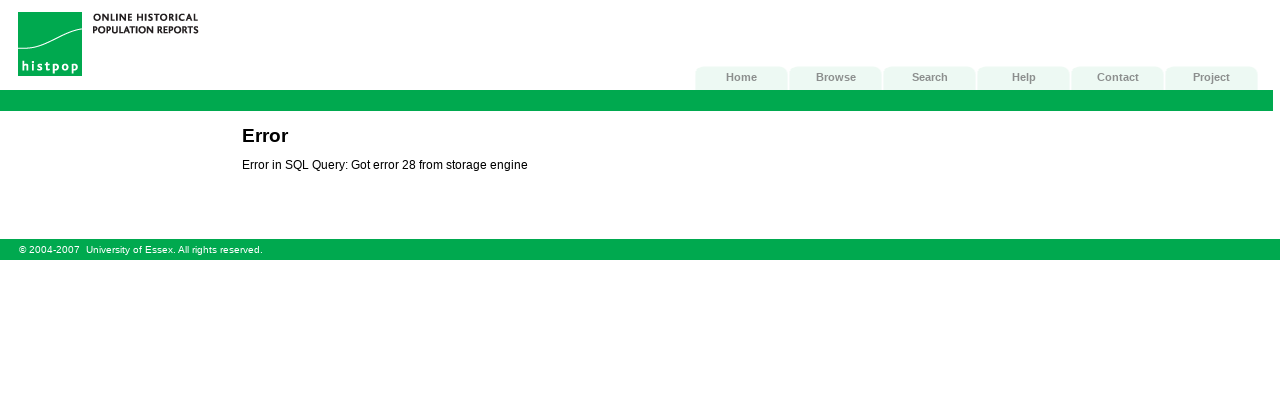

--- FILE ---
content_type: text/html;charset=UTF-8
request_url: http://www.histpop.org/ohpr/servlet/PageBrowser2?ResourceType=Census&ResourceType=Legislation&ResourceType=Essays&ResourceType=Registrar%20General&ResourceType=TNA&SearchTerms=%221931%20Census%22&simple=yes&path=Results&active=yes&treestate=expandnew&titlepos=0&mno=245&tocstate=expandnew&display=sections&display=tables&display=pagetitles&pageseq=5&zoom=5&rotate=270
body_size: 2151
content:
<!DOCTYPE html PUBLIC "-//W3C//DTD XHTML 1.0 Transitional//EN"
    "http://www.w3.org/TR/xhtml1/DTD/xhtml1-transitional.dtd">

<html xmlns="http://www.w3.org/1999/xhtml">
<head>
  <title>HISTPOP.ORG - Error</title>
  <meta content="info@histpop.org" name="author" />
  <meta name="generator" content="HTML Tidy for Windows (vers 1st July 2004), see www.w3.org" />
  <meta content="text/html; charset=utf-8" http-equiv="content-type" />
  <meta name="keywords" content="Census Population History Registration Registrar-General" />
  <meta http-equiv="Cache-Control" content="no-cache" />
  <meta http-equiv="Cache-Control" content="no-store" />
  <meta http-equiv="Expires" content="0" />
  <meta http-equiv="Pragma" content="no-cache" />
  <meta name="robots" content="nofollow" />
  <link href="../html-graphical/home.css" rel="stylesheet" type="text/css" />
</head>

<body>
  <div id="header">
    <div id="logo">
      <a href="Show?page=Home">
        <img src="../html-graphical/images/logo.gif" width="200" height="65" alt="OHPR Logo" title="OHPR Logo" />
      </a>
    </div>

    <div id="tabs">
      <a class="menu" href="Show?page=Home">Home</a><span class="navbullet">|</span> <a class=
      "menu" href="Browse?path=Browse&amp;treestate=expandnew&amp;active=yes">Browse</a>
      <span class="navbullet">|</span> <a class="menu" href=
      "Show?page=Search">Search</a><span class="navbullet">|</span> <a class="menu" href=
      "Category?page=Help&amp;path=Help&amp;active=yes&amp;treestate=expandnew">Help</a>
      <span class="navbullet">|</span> <a class="menu" href=
      "Show?page=Contact">Contact</a><span class="navbullet">|</span> <a class="menu" href=
      "Category?page=Project&amp;path=Project&amp;active=yes&amp;treestate=expandnew">Project</a>
    </div>

    <div id="navgreen"></div>
  </div>

  <div id="content">
    

    <div id="rightcol">
      <h1><b>Error</b></h1>Error in SQL Query: Got error 28 from storage engine<br />
      <br />

      <p><br /></p>
    </div>
  </div>

  <div id="footer">
    © 2004-2007 &nbsp;University of Essex. All rights reserved.
  </div><br />
</body>
</html>

--- FILE ---
content_type: text/css
request_url: http://www.histpop.org/ohpr/html-graphical/home.css
body_size: 20428
content:
/*************************************************************/
/* CSS Stylesheet for Histop Website                         */
/* See comments for further information                      */
/* Developed by Wordsun Web Works                            */
/* http://www.wordsun.co.uk                                  */
/*************************************************************/

@import url(../html-graphical/ohpr.css);

/* Global styles including initial HTML definitions. All subsequent definitions will use these as their base style */

*{ font-size:100%; }
html { height: 100%; }
body{ margin: 0px auto;	font:75%/120% Verdana, "Bitstream Vera Sans", Arial, Helvetica, sans-serif; text-align:center;	height:100%; color:black; /*#666;*/}
div{ margin:0 0 0 0; height: auto; }
a {color:#0077B1; text-decoration:underline;}
a:hover {text-decoration:underline;}/*added by J.Neuhoff*/
h1 {font:160%/100% Verdana, "Bitstream Vera Sans", Arial, Helvetica, sans-serif; font-weight:bold; color:black; /*#636363;*/ }
h2 {font:140%/120% Verdana, "Bitstream Vera Sans", Arial, Helvetica, sans-serif; font-weight:bold; color:black; /*#888;*/ }
dt {font:120%/100% Verdana, "Bitstream Vera Sans", Arial, Helvetica, sans-serif; font-weight:bold; color:black; /*#888;*/ }
dd {margin:5px;}
form  { display:block; font-size:0.9em; padding:2px; background-color:#cceedc; color:black; /*#636363;*/ min-width:600px; /*min-width:750px;*/ margin:0px;}


/* Page elements - layout */

/***Header block - contains logo, navigational tabs and breadcrumb area */

#header {width:100%;/*width:98%;*/ min-width:786px;/*min-width:786px;*/ margin:0; background-color:#fff; height:8em; clear:both; text-align:left; position:relative;  }
#logo {width:200px; float:left; height: 72px; padding-top:11px; padding-bottom:7px; margin:0px;  /*display:block;*/ }
#tabs {float:right; width:586px; text-align:right; height: 3.0em; padding:0px; margin-top:54px; display:block; position:relative; top:11px; }
#navgreen {width:98%;/*width:98%;*/ display:block; text-align:left; /*z-index:20;*/ height:2.2em; line-height:2.2em;  background-color:#00a94f; clear:both; padding-left:19px; font-size:0.8em; color:#fff; }
#navgreen a {color:#fff;}
#logo img {border:0px;}

/* IE6 hack to prevent header wrapping */
* html #logo { display:none; }
* html #header { background-image: url(../html-graphical/images/logo.gif); background-repeat: no-repeat;	background-position: 10px 10px; }
* html #tabs {margin-left:200px;}


/***Content block - contains main content and left hand side navigation */

#content {width:95%; position:relative; clear:both; top:10px; margin:auto; background-color:#fff;  text-align:left; margin-top:20px;  }
#leftcol {width:200px; float:left; position:relative; border:1px dashed #ccc; margin-right:0px;  /*added by J.Neuhoff*/ white-space:nowrap;}
#leftcol2 {width:200px; float:left; border:1px dashed #ccc; margin-right:0px; margin-top:18px; clear:left; /*added by J.Neuhoff*/ white-space:nowrap;}
#nonborder-leftcol {width:200px; float:left; margin-right:0px; white-space:nowrap;} /*added by J.Neuhoff: empty left column */
#rightcol {min-width:400px; /*min-width:720px;*/ display:block; margin-left: 210px; }

/* IE7 only hack: If the physical screen width is too small
     then the rightcol content drops below the leftcol.
     Hence we set min-width to zero.
*/
*:first-child+html #rightcol {min-width:0px;}

/* IE6 hack for right-column vertical alignment */
/*
* html #content { width: expression( (document.documentElement.clientWidth < document.getElementById("wideimage").getAttribute("width")+220) ? "1250px" :"95%"); }
*/

/* IE6 hack for right-column vertical alignment */
* html #rightcol .outsize {position:relative; top: expression((document.getElementById('scanimage').getAttribute('width') > 800)? "-200px":"0");}


/***Footer block  */

#footer {width:auto;/*width:98%;*/ text-align:left; height:2.2em; line-height:2.2em; background-color:#00a94f;  clear:both; padding-left:19px; font-size:0.8em; color:#fff; position:relative; top:25px; /*min-width:760px;*/ min-width:0px; margin:auto;  /*added by J.Neuhoff*/ white-space:nowrap;}
#footer img {vertical-align:middle; margin-right:5px;}
.bugreport { color:#fff; float:right; padding-right:10px;}
a.bugreport {text-decoration:none;}
a:hover.bugreport {text-decoration:underline;}


/* Form styles - layout */

input, textarea {
  font-family:  Verdana, Arial, Helvetica, sans-serif;;
  font-size: 100%;
  color: black; /*#636363;*/
}

form#feedback { width:450px; background-color:#fff;}
form#feedback table { width:450px; background-color:#cceedc; border:0px; border-spacing:0px; border-collapse:collapse; padding:0px;  font-size:1em; color:black; /*#636363;*/}
form#feedback td {  border:0px; padding:5px;}
form#feedback .topleft {  background-image: url(../html-graphical/images/corner-tl.gif); background-repeat: no-repeat;	background-position: top left;}
form#feedback .topright {  background-image: url(../html-graphical/images/corner-tr.gif); background-repeat: no-repeat;	background-position: top right;}
form#feedback .bottomleft {   background-image: url(../html-graphical/images/corner-bl.gif); background-repeat: no-repeat;	background-position: bottom left;}
form#feedback .bottomright {   background-image: url(../html-graphical/images/corner-br.gif); background-repeat: no-repeat;	background-position: bottom right;}
form#feedback .inputwidth {width:350px; }
form#search { width:580px; background-color:#fff;}
form#search table {  background-color:#cceedc; border:0px; border-spacing:0px; border-collapse:collapse; padding:0px;  font-size:1em; color:black; /*#636363;*/}
form#search td {  border:0px; padding:5px;}
form#search .topleft {  border-bottom:1px dashed #ccc; border-right:1px dashed #ccc; background-image: url(../html-graphical/images/corner-tl.gif); background-repeat: no-repeat;	background-position: top left;}
form#search .topleft2 {  background-image: url(../html-graphical/images/corner-tl.gif); background-repeat: no-repeat;	background-position: top left;}
form#search .topright {  border-bottom:1px dashed #ccc; background-image: url(../html-graphical/images/corner-tr.gif); background-repeat: no-repeat;	background-position: top right;}
form#search .topright2 {  background-image: url(../html-graphical/images/corner-tr.gif); background-repeat: no-repeat;	background-position: top right;}
form#search .bottomleft {  border-right:1px dashed #ccc; background-image: url(../html-graphical/images/corner-bl.gif); background-repeat: no-repeat;	background-position: bottom left;}
form#search .bottomleft2 {  background-image: url(../html-graphical/images/corner-bl.gif); background-repeat: no-repeat;	background-position: bottom left; padding-left:10px;}
form#search .bottomright {  background-color:#e9e9e9; background-image: url(../html-graphical/images/corner-br.gif); background-repeat: no-repeat;	background-position: bottom right; padding-left:10px; padding-right:10px;}
form#search .bottomright2 {   background-image: url(../html-graphical/images/corner-br.gif); background-repeat: no-repeat;	background-position: bottom right; padding-right:10px;}
form#search .bottommid {  border-right:1px dashed #ccc; }
form#search .mid {  background-color:#e9e9e9; border-bottom:1px dashed #ccc;}



/* Form styles - additional text formatting */

form#goto { display:inline; font-size:1.2em; margin-left:1em; padding:7px; white-space:normal;}
form .texta { width:70px;}
form#search .heading {  color:#0077B1; font-size:1.2em; font-weight:bold;}
form#search b {  color:black; /*#636363;*/ font-size:1.2em; font-weight:bold;}
#content #leftcol2 form  { font-size:0.8em; background-color:#fff; margin:0px; min-width:80px; }
#content #leftcol2 form submit { width:20px; }
code {font-size:1.2em;}



/* Top horizontal navigation */

.menu {display:block; text-align:center; float:left; z-index:3px; width:93px; text-decoration:none; height: 2.3em; background-color:#edf9f3; color:#8c8f8e; font-weight:bold; font-size:0.9em; line-height:2.3em; margin-left:1px; background-image: url(../html-graphical/images/tabback.gif); background-repeat: no-repeat;	background-position: top center;}
.menu:hover {background-color:#cceedc; color:black; }
.activemenu {display:block; float:left; text-align:center; z-index:4px; margin-left:1px;  width:106px; background-color:#00a94f;  height: 2.7em; color:#fff; position:relative; top:-5px; font: Verdana, "Bitstream Vera Sans", Arial; font-weight:bold; font-size:1.1em; text-decoration:none; line-height:2.7em; background-image: url(../html-graphical/images/tabback2.gif); background-repeat: no-repeat; background-position: top center;}
.navbullet {display:none;}



/* Left-hand vertical navigation - layout*/

.submenuexp     {width:200px; height:2.7em; line-height:2.7em; margin:0px; /*margin-bottom:2px; removed by J.Neuhoff*/ background-color:#00a94f; display:block; text-indent:10px; font-size:0.8em;  /*modified by J.Neuhoff 0.9em;*/ color:#fff;}
.submenuexp img {border:0px; margin:0 10px 0 0; }

/*IE 6 and below only hack for line-height bug*/
* html #leftcol .submenuexp img {margin:0.5em 10px 0 0; }
* html #leftcol .leftsubnav img {margin:0.5em 10px 0 0; }


.submenuexpclean {width:200px; height:2.7em; line-height:2.7em; margin:0px; background-color:#00a94f; display:block; text-indent:30px; font-size:0.8em;  /*modified by J.Neuhoff 0.9em;*/ color:#fff;}
/*added by J.Neuhoff*/
.submenuexpclean2 {width:200px; margin:0; padding-top:0.5em; background-color:#00a94f; display:block; text-indent:30px; font-size:0.8em;  /*modified by J.Neuhoff 0.9em;*/ color:white;}
/*added by J.Neuhoff*/
.submenuexpclean3 {width:200px; margin:0; padding-bottom:0.5em; background-color:#00a94f; display:block; text-indent:30px; font-size:0.8em;  /*modified by J.Neuhoff 0.9em;*/ color:white;}
/*modified by J.Neuhoff*/
.submenuexp2     {width:200px; margin:0; padding-top:0.5em;/*margin-bottom:2px; removed by J.Neuhoff*/ background-color:#00a94f; display:block; text-indent:10px; font-size:0.8em;  /*modified by J.Neuhoff 0.9em;*/ color:white;}
/*added by J.Neuhoff*/
.submenuexp2 img {border:0px; margin:0 10px 0 0; }
.leftsubnav {width:200px; height:2.7em; line-height:2.7em; margin:0px; background-color:#f9f9f9; display:block; text-indent:10px; font-size:0.8em;  /*modified by J.Neuhoff 0.9em;*/ color:black; /*#636363;*/ border-top:1px dashed #ccc; text-decoration:none; }
.leftsubnav img {border:0px; margin-right:10px;}
/*added by J.Neuhoff*/
.leftsubnav2 {width:200px; margin:0px; padding-top:0.5em; background-color:#f9f9f9; display:block; text-indent:10px; font-size:0.8em;  /*modified by J.Neuhoff 0.9em;*/ color:black; /*#636363;*/ border-top:1px dashed #ccc; text-decoration:none; }
/*added by J.Neuhoff*/
.leftsubnav2 img {border:0px; margin-right:10px;}
.leftsubnavclean {width:200px; height:2.7em; line-height:2.7em; margin:0px; background-color:#f9f9f9; display:block; text-indent:30px; font-size:0.8em;  /*modified by J.Neuhoff 0.9em;*/ color:black; /*#636363;*/ border-top:1px dashed #ccc; text-decoration:none; }
/*added by J.Neuhoff*/
.leftsubnavclean2 {width:200px; margin:0px; padding-top:0.5em; background-color:#f9f9f9; display:block; text-indent:30px; font-size:0.8em;  /*modified by J.Neuhoff 0.9em;*/ color:black; /*#636363;*/ border-top:1px dashed #ccc; text-decoration:none; }
/*added by J.Neuhoff*/
.leftsubnavclean3 {width:200px; margin:0px; padding-bottom:0.5em; background-color:#f9f9f9; display:block; text-indent:30px; font-size:0.8em;  /*modified by J.Neuhoff 0.9em;*/ color:black; /*#636363;*/ text-decoration:none; }
.active-submenu {height:1.2em; line-height:1.2em; width:70px; font-size:0.8em;  /*modified by J.Neuhoff 0.9em;*/ font-weight:bold; margin:0px;}
.submenu {height:1.2em; line-height:1.2em; width:70px; font-size:0.8em;  /*modified by J.Neuhoff 0.9em;*/ margin:0px;}
.submenu-space {height:1.2em; line-height:1.2em; background-image: url(../html-graphical/images/dottedjunction.gif); background-repeat:repeat-x; background-position:-1px 50%; }
.submenu-continuation {height:1.2em; line-height:1.2em; margin-left:1.1em; background-image: url(../html-graphical/images/dottedjunction.gif); background-repeat:no-repeat; background-position:1px 50%; }
.submenu-item         {height:1.2em; line-height:1.2em; margin-left:1.1em; background-image: url(../html-graphical/images/dottedjunction.gif); background-repeat:no-repeat; background-position:1px 50%; }
.submenu-vspacer {height:1.2em; line-height:1.2em; margin-left:1.1em; background-image: url(../html-graphical/images/dottedvert.gif); background-repeat:no-repeat; background-position:1px; /*50%; modified by J.Neuhoff*/ }
.submenu-blankspacer {height:1.2em; line-height:1.2em; margin-left:1.1em;}
.submenu-last {height:1.2em; line-height:1.2em; margin-left:1.1em; background-image: url(../html-graphical/images/dottedcorner.gif); background-repeat:no-repeat; background-position:1px 50%; }


/* Left-hand vertical navigation - additional text formatting */

.leftsubnav a {color:#0077B1;/*modified by J.Neuhoff #636363;*/ text-decoration:underline;/*modified by J.Neuhoff none;*/ }
.leftsubnav a:visited {color:#0077B1;/*modified by J.Neuhoff #636363;*/ text-decoration:underline;/*added by J.Neuhoff*/}
.leftsubnav a:hover {color:black;/*modified by J.Neuhoff #636363;*/ text-decoration:underline; }
.leftsubnavclean a {color:#0077B1;/*modified by J.Neuhoff #636363;*/ text-decoration:underline;/*modified by J.Neuhoff none;*/ }
.leftsubnavclean a:visited {color:#0077B1;/*modified by J.Neuhoff #636363;*/ text-decoration:underline;/*added by J.Neuhoff*/}
.leftsubnavclean a:hover {color:black;/*modified by J.Neuhoff #636363;*/ text-decoration:underline; }
.submenuexp a {color:#fff; text-decoration:none; }
.submenuexp a:hover {color:#fff; text-decoration:underline;}
.submenuexpclean a {color:#fff; text-decoration:none; }
.submenuexpclean a:hover {color:#fff; text-decoration:underline;}
#leftcol2 p {font-size:0.8em;  /*modified by J.Neuhoff 0.9em;*/}
a:hover.submenu {color:black;} /*added by J.Neuhoff*/
a:hover.active-submenu {color:black;} /*added by J.Neuhoff*/


/* Left-hand vertical navigation (search results) - additional text formatting
   Added by J.Neuhoff
*/

.leftsubnav2 a {color:#0077B1; text-decoration:underline; }
.leftsubnav2 a:visited {color:#0077B1; text-decoration:underline; }
.leftsubnav2 a:hover {color:black; text-decoration:underline; }
.leftsubnavclean2 a {color:#0077B1; text-decoration:underline; }
.leftsubnavclean2 a:visited {color:#0077B1; text-decoration:underline; }
.leftsubnavclean2 a:hover {color:black; text-decoration:underline; }
.submenuexp2 a {color:#fff; text-decoration:none; }
.submenuexp2 a:hover {color:#fff; text-decoration:underline;}
.submenuexpclean2 a {color:#fff; text-decoration:none; }
.submenuexpclean2 a:hover {color:#fff; text-decoration:underline;}



/* Document viewing options */

.viewingoptions   {width:200px; height:2.9em; line-height:2.9em; margin:0px; background-color:#edf9f3; display:block; text-indent:1em;/*25px;*/ font-size:0.9em; color:black; /*#636363;*/ /*background-image: url(../html-graphical/images/lhnav_double_aright.gif); background-repeat: no-repeat;*/ background-position: center; text-decoration:none; }
/* Removed by J.Neuhoff
.viewoptionleft1  {width:90px;  height:7em; padding-top:5px; padding-bottom:5px; margin:0px; float:left; display:block; font-size:0.8em; color:#636363; border-top:1px dashed #ccc; text-align:left;   }
.viewoptionright1 {width:90px;  height:7em; padding-top:5px; padding-bottom:5px; margin:0px; float:left; display:block; font-size:0.8em; color:#636363; border-top:1px dashed #ccc; text-align:left; }
*/
.viewoptionleft2  {width:65px;  padding-top:7px; padding-bottom:7px; line-height:/*2.1em;*/1.5em; margin:0px; float:left; display:block; font-size:0.8em; color:black; /*#636363;*/   border-top:1px dashed #ccc; text-align:left; }
.viewoptionright2 {width:135px; padding-top:7px; padding-bottom:7px; line-height:/*2.1em;*/1.5em; margin:0px; float:left; display:block; font-size:0.8em; color:black; /*#636363;*/   border-top:1px dashed #ccc; text-align:left; white-space:nowrap;}
.viewoption1      {width:200px; height:auto; padding-top:5px; padding-bottom:5px; margin:0px; float:left; display:block; font-size:0.8em; color:black; /*#636363;*/ border-top:1px dashed #ccc; text-align:left; white-space:nowrap; }
.viewoption2      {width:200px; height:auto; padding-top:0px; padding-bottom:0px; margin:0px; float:left; display:block; font-size:0.8em; color:black; /*#636363;*/ /*border-top:1px dashed #ccc;*/ text-align:left; white-space:normal; }
.zoomlinks {letter-spacing:1px; }





/* Additional Main-content styles */

.TOCdisplayform { width:auto; min-width:0px; }


.lineOn  {display:block; margin:0px; height:auto; min-height:1.8em; line-height:1.2em; font-size:0.8em; padding:0.5em 10px 0.5em 10px; background-color:#d9d9d9; color:black; /*#636363;*/ } /* Alternate style with lineOff for 'flip-flop' tabular list */
.lineOff {display:block; margin:0px; height:auto; min-height:1.8em; line-height:1.2em; font-size:0.8em; padding:0.5em 10px 0.5em 10px; background-color:#f9f9f9; color:black; /*#636363;*/} /* Alternate style with lineOn for 'flip-flop' tabular list */

/*IE 6 and below only hack for min-height support bug*/
* html #rightcol .lineOn {height:1.8em; }
* html #rightcol .lineOff {height:1.8em; }


.tablesublevel {margin-left:30px} /* Used to indent tabular list items to show hierarchy. Can be nested indefinitely */
.rightfloat {display:inline; float:right; margin:0 10px 0 0; min-width:110px; height:13px; white-space:nowrap; padding-bottom:0.5em;}
/*IE 6 and below only hack for min-width support bug, added by J.Neuhoff */
* html .rightfloat {width:110px;}
.interpreted {display:block;  height:1.8em; line-height:1.8em; font-size:0.8em; text-align:center; color:#666666;}
/* modified by J.Neuhoff
.navigator {display:block; height:1.8em; line-height:1.8em; font-size:0.9em; text-align:center; color:#666666;}
*/
div.navigator  {text-align:center; color:#666666;}
.content-empty { display:inline-block; width:9px; min-width:9px; max-width:9px;} /*added by J.Neuhoff*/
.content-minus { height:auto; min-height:1.8em; line-height:1.8em; font-size:0.8em; }
.content-plus  { height:auto; min-height:1.8em; line-height:1.8em; font-size:0.8em; }
.invisible {color: white; background-color: white;}/*added by J.Neuhoff*/

/* local sections hierachy in target page viewer, added by J.Neuhoff */
td.local-section-0000 { border-width:0px 0px 0px 0px; border-style:dotted; border-color:#ccc; font-size:0.8em; }
td.local-section-1001 { border-width:1px 0px 0px 1px; border-style:dotted; border-color:#ccc; font-size:0.8em; }
td.local-section-1011 { border-width:1px 0px 1px 1px; border-style:dotted; border-color:#ccc; font-size:0.8em; }
td.local-section-1101 { border-width:1px 1px 0px 1px; border-style:dotted; border-color:#ccc; font-size:0.8em; }
td.local-section-1111 { border-width:1px 1px 1px 1px; border-style:dotted; border-color:#ccc; font-size:0.8em; }
td.local-section-0011 { border-width:0px 0px 1px 1px; border-style:dotted; border-color:#ccc; font-size:0.8em; }
td.local-section-0111 { border-width:0px 1px 1px 1px; border-style:dotted; border-color:#ccc; font-size:0.8em; }



/* misc. styles added by J.Neuhoff */

/* mono-font sized indentation space */
.indentation {font-family:Courier; font-size:9px;}

/* text and link styles for the breadcrumb trail */
span.label {color:#fff; background-color:transparent; font-weight:bold;} /* final label part of the breadcrumb trail */
a.label {color:#fff; background-color:transparent; text-decoration:none;} /* links in breadcrumb trail */
a:hover.label {text-decoration:underline}

/* hovering link styles */
#rightcol a:hover, #leftcol a:hover.content, #nonborder-leftcol a:hover  {color:black; text-decoration:underline; }

/* disabled link style */
span.disabled-link { color: gray; background-color: transparent; text-decoration: underline; font-weight:normal;}

/* disabled (grayed out) text */
span.disabled { color: gray; background-color: transparent; }

/* no border for images embedded in web links */
/* #content a img {border:0px;} */


--- FILE ---
content_type: text/css
request_url: http://www.histpop.org/ohpr/html-graphical/ohpr.css
body_size: 465
content:
/* text styles for Legislation documents */

p.ohpracttitle {
  font-weight:bold;
  font-family:verdana,sans-serif;
  font-size:100%;}

p.ohpractdate {
  font-weight:bold;
  font-family:verdana,sans-serif;
  font-size:100%;}

p.ohpractref {
  font-weight:bold;
  font-family:verdana,sans-serif;
  font-size:100%;}

td.ohprsmall {
  font-family:verdana,sans-serif;
  font-size:smaller;}

p.blockquote {
margin-left: 4em; margin-right: 4em;}

